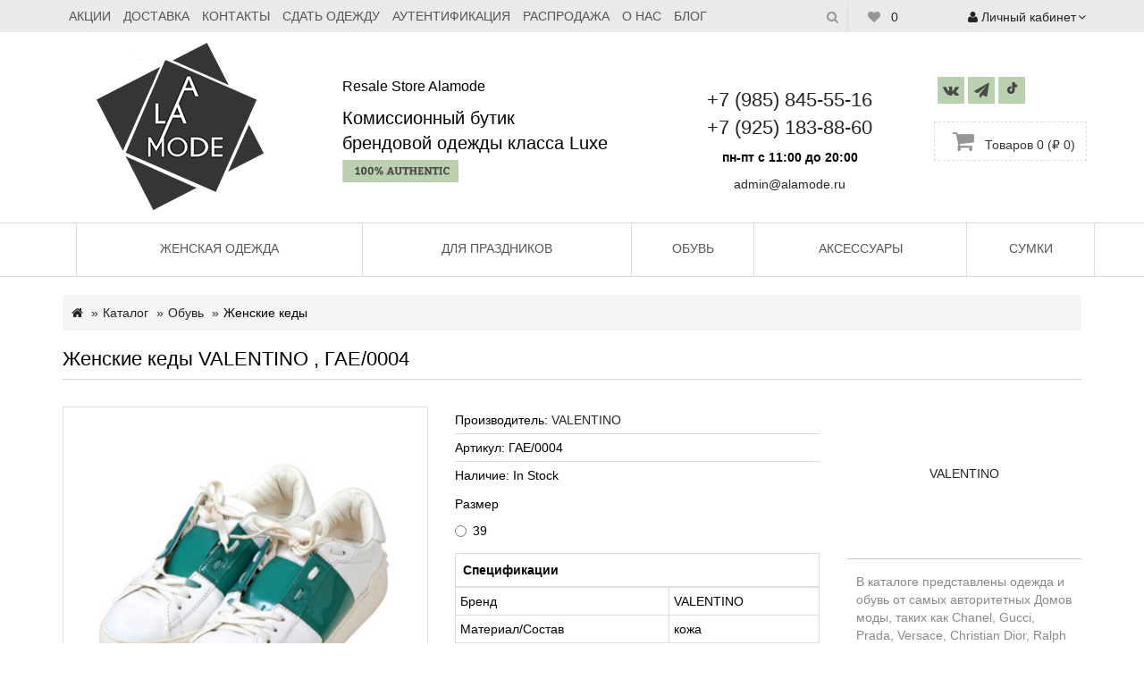

--- FILE ---
content_type: text/html; charset=utf-8
request_url: https://alamode.ru/category/obuv/10375/
body_size: 15637
content:
<!DOCTYPE html>

<!--[if IE]><![endif]-->

<!--[if IE 8 ]><html prefix="og: http://ogp.me/ns#" dir="ltr" lang="ru" class="ie8"><![endif]-->

<!--[if IE 9 ]><html prefix="og: http://ogp.me/ns#" dir="ltr" lang="ru" class="ie9"><![endif]-->

<!--[if (gt IE 9)|!(IE)]><!-->

<html prefix="og: http://ogp.me/ns#" dir="ltr" lang="ru">

<!--<![endif]-->

<head>

    <meta charset="UTF-8" />

    <meta name="viewport" content="width=device-width, initial-scale=1"/>

    <meta http-equiv="X-UA-Compatible" content="IE=edge"  />

    <meta name="yandex-verification" content="1ba44d05db7dd071" />

    <meta name="google-site-verification" content="5g4V3lsjL9EtVFtGfcNh6kltAn3sCRdoKGaXe1d7L1A" />

    <title>Женские кеды VALENTINO купить в Москве недорого - интернет-магазин Alamode - ГАЕ/0004</title>

    <base href="https://alamode.ru/" />

    
    




  
      <meta name="description" content="➜ Купить Женские кеды VALENTINO по низкой цене = 0 ₽! Распродажа в комиссионном интернет-магазине Alamode. Артикул ⇒ ГАЕ/0004. Оригинальные брендовые вещи со скидкой! ✔ Доставка по Москве и России!"/>

  
  
    
    

    <meta name="yandex-verification" content="1ba44d05db7dd071" />



    <meta name="google-site-verification" content="5g4V3lsjL9EtVFtGfcNh6kltAn3sCRdoKGaXe1d7L1A" />

    <link href="catalog/view/javascript/bootstrap/css/bootstrap.min.css?v1.0" rel="stylesheet" media="screen" /> 

    



    


<!-- Google Tag Manager -->

<script>(function(w,d,s,l,i){w[l]=w[l]||[];w[l].push({'gtm.start':

new Date().getTime(),event:'gtm.js'});var f=d.getElementsByTagName(s)[0],

j=d.createElement(s),dl=l!='dataLayer'?'&l='+l:'';j.async=true;j.src=

'https://www.googletagmanager.com/gtm.js?id='+i+dl;f.parentNode.insertBefore(j,f);

})(window,document,'script','dataLayer','GTM-WN9D8BN');</script>

<!-- End Google Tag Manager -->



<!-- Yandex.Metrika counter -->

<script type="text/javascript" >

   (function(m,e,t,r,i,k,a){m[i]=m[i]||function(){(m[i].a=m[i].a||[]).push(arguments)};

   m[i].l=1*new Date();k=e.createElement(t),a=e.getElementsByTagName(t)[0],k.async=1,k.src=r,a.parentNode.insertBefore(k,a)})

   (window, document, "script", "https://mc.yandex.ru/metrika/tag.js", "ym");



   ym(45773373, "init", {

        id:45773373,

        clickmap:true,

        trackLinks:true,

        accurateTrackBounce:true,

        webvisor:true,

        trackHash:true,

       params:window.yaParams||{ }

});

</script>

<noscript><div><img src="https://mc.yandex.ru/watch/45773373" style="position:absolute; left:-9999px;" alt="" /></div></noscript>

<!-- /Yandex.Metrika counter -->







<!-- Global site tag (gtag.js) - Google Analytics -->

<script async src="https://www.googletagmanager.com/gtag/js?id=UA-127389090-2"></script>

<script>

  window.dataLayer = window.dataLayer || [];

  function gtag(){dataLayer.push(arguments);}

  gtag('js', new Date());



  gtag('config', 'UA-127389090-2');

</script>



<!-- Facebook Pixel Code -->

<script>

!function(f,b,e,v,n,t,s)

{if(f.fbq)return;n=f.fbq=function(){n.callMethod?

n.callMethod.apply(n,arguments):n.queue.push(arguments)};

if(!f._fbq)f._fbq=n;n.push=n;n.loaded=!0;n.version='2.0';

n.queue=[];t=b.createElement(e);t.async=!0;

t.src=v;s=b.getElementsByTagName(e)[0];

s.parentNode.insertBefore(t,s)}(window,document,'script',

'https://connect.facebook.net/en_US/fbevents.js');

 fbq('init', '322420731278246'); 

fbq('track', 'PageView');

</script>

<noscript>

 <img height="1" width="1" 

src="https://www.facebook.com/tr?id=322420731278246&ev=PageView

&noscript=1"/>

</noscript>

<!-- End Facebook Pixel Code -->

<script type="text/javascript">!function(){var t=document.createElement("script");t.type="text/javascript",t.async=!0,t.src="https://vk.com/js/api/openapi.js?160",t.onload=function(){VK.Retargeting.Init("VK-RTRG-333912-bxchG"),VK.Retargeting.Hit()},document.head.appendChild(t)}();</script><noscript><img src="https://vk.com/rtrg?p=VK-RTRG-333912-bxchG" style="position:fixed; left:-999px;" alt=""/></noscript>

    <script src="catalog/view/javascript/jquery/jquery-2.1.1.min.js" type="text/javascript"></script>



    

    <script src="catalog/view/javascript/bootstrap/js/bootstrap.min.js?v1.0" type="text/javascript"></script>

    <link href="//fonts.googleapis.com/css?family=Open+Sans:400,400i,300,700" rel="stylesheet" type="text/css" />

    <script src="catalog/view/javascript/common.js?v1.1" type="text/javascript"></script>

    <script src="catalog/view/theme/default/stylesheet/jquery.custom.min.js?v1.0"></script>

    <script src="catalog/view/theme/default/stylesheet/custom.js?v1.6"></script>

    <link href="catalog/view/javascript/jquery/owl-carousel/owl.carousel.css?v1.0" rel="stylesheet"/>

    <link href="catalog/view/javascript/timer/css/timer.css?v1.0" type="text/css" rel="stylesheet" media="screen">

    <script src="catalog/view/javascript/timer/jquery.plugin.min.js?v1.0" type="text/javascript"></script>

    <script src="catalog/view/javascript/timer/jquery.countdown.min.js?v1.0" type="text/javascript"></script>

    <script src="catalog/view/javascript/timer/jquery.countdown-ru.js?v1.0" type="text/javascript"></script>


              <script src="//api.fondy.eu/static_common/v1/checkout/ipsp.js"></script>
			
  
      <link href="catalog/view/javascript/jquery/magnific/magnific-popup.css" type="text/css" rel="stylesheet" media="screen" />

  
      <link href="catalog/view/javascript/jquery/datetimepicker/bootstrap-datetimepicker.min.css" type="text/css" rel="stylesheet" media="screen" />

  
      <link href="catalog/view/theme/default/stylesheet/ldev_question.css" type="text/css" rel="stylesheet" media="screen" />

  
      <link href="catalog/view/javascript/blog/colorbox/css/0/colorbox.css" type="text/css" rel="stylesheet" media="screen" />

  
      <link href="image/seocms.css" type="text/css" rel="stylesheet" media="screen" />

  
      <link href="catalog/view/javascript/wysibb/theme/default/wbbtheme.css" type="text/css" rel="stylesheet" media="screen" />

  
      <link href="catalog/view/javascript/blog/rating/jquery.rating.css" type="text/css" rel="stylesheet" media="screen" />

  
  
      <link href="https://alamode.ru/category/obuv/10375/" rel="canonical" />

  
      <link href="https://alamode.ru/image/catalog/logomode.jpg" rel="icon" />

  
  
      <script src="catalog/view/javascript/jquery/magnific/jquery.magnific-popup.min.js" type="text/javascript"></script>

  
      <script src="catalog/view/javascript/jquery/datetimepicker/moment.js" type="text/javascript"></script>

  
      <script src="catalog/view/javascript/jquery/datetimepicker/bootstrap-datetimepicker.min.js" type="text/javascript"></script>

  
      <script src="https://www.google.com/recaptcha/api.js" type="text/javascript"></script>

  
      <script src="catalog/view/javascript/ldev_question/stepper.js" type="text/javascript"></script>

  
      <script src="catalog/view/javascript/blog/colorbox/jquery.colorbox.js" type="text/javascript"></script>

  
      <script src="catalog/view/javascript/blog/colorbox/lang/jquery.colorbox-ru.js" type="text/javascript"></script>

  
      <script src="catalog/view/javascript/blog/blog.color.js" type="text/javascript"></script>

  
      <script src="catalog/view/javascript/wysibb/jquery.wysibb.min.js" type="text/javascript"></script>

  
      <script src="catalog/view/javascript/wysibb/lang/ru.js" type="text/javascript"></script>

  
      <script src="catalog/view/javascript/blog/blog.bbimage.js" type="text/javascript"></script>

  
      <script src="catalog/view/javascript/blog/rating/jquery.rating.js" type="text/javascript"></script>

  
      <script src="catalog/view/javascript/blog/blog.comment.js" type="text/javascript"></script>

  
  
    <link href="catalog/view/javascript/font-awesome/css/font-awesome.min.css?v1.0" rel="stylesheet" type="text/css" />

    <script src="catalog/view/javascript/jquery/owl-carousel/owl.carousel.min.js?v1.0"></script>

    <link href="catalog/view/theme/default/stylesheet/aboutus.css?v2.1" rel="stylesheet"/>
    <link href="catalog/view/theme/default/stylesheet/izstyle.css" rel="stylesheet"/>

    <script type="text/javascript">(window.Image ? (new Image()) : document.createElement('img')).src = 'https://vk.com/rtrg?p=VK-RTRG-201341-342BH';

  </script>







    <!-- Facebook Pixel Code -->

    <script>

        !function(f,b,e,v,n,t,s)

                {if(f.fbq)return;n=f.fbq=function(){n.callMethod?

                n.callMethod.apply(n,arguments):n.queue.push(arguments)};

                if(!f._fbq)f._fbq=n;n.push=n;n.loaded=!0;n.version='2.0';

                n.queue=[];t=b.createElement(e);t.async=!0;

                t.src=v;s=b.getElementsByTagName(e)[0];

                s.parentNode.insertBefore(t,s)}(window, document,'script',

            '//connect.facebook.net/en_US/fbevents.js');

        fbq('init', '1320110261431164');

        fbq('track', 'PageView');

    </script>

    <noscript><img height="1" width="1" style="display:none"

                   src="//www.facebook.com/tr?id=1320110261431164&ev=PageView&noscript=1";

        /></noscript>

    <!-- End Facebook Pixel Code -->

    <link href="catalog/view/theme/default/stylesheet/atstyle.css?v1768361203.5848" rel="stylesheet"/>

     



     

    
    <script src="//web.webformscr.com/apps/fc3/build/loader.js" sp-form-id="96cc0dccb7bb035f65f77f752b227cc0cde1fcc20121d6a00cc22f1c658edc1a"></script>

<!--microdatapro 5.0 open graph start -->
<meta property="og:type" content="website" />
<meta property="og:title" content="Женские кеды VALENTINO , ГАЕ/0004" />
<meta property="og:description" content="" />
<meta property="og:image" content="https://alamode.ru/image/catalog/Tovari/OBUV/kedy/gae_0004 (2).jpg" />
<meta property="og:url" content="https://alamode.ru/category/obuv/10375/" />
<!--microdatapro 5.0 open graph end -->

									<script src="catalog/view/javascript/buyoneclick.js" type="text/javascript"></script>
																			            
<script src="https://static.yandex.net/kassa/pay-in-parts/ui/v1/"></script>
</head>

<body class="product-product-10375">

<!-- Google Tag Manager (noscript) -->

<noscript><iframe src="https://www.googletagmanager.com/ns.html?id=GTM-WN9D8BN"

height="0" width="0" style="display:none;visibility:hidden"></iframe></noscript>

<!-- End Google Tag Manager (noscript) -->

<header>

        <div class="top-menu-container">

            <div class="container">

                <div class="row">

				    <div class="col-sm-8 col-xs-10">

					<div class="navbar-header">

				    <button type="button" class="btn btn-navbar navbar-toggle" data-toggle="collapse" data-target=".navbar-ex0-collapse">Меню <i class="fa fa-bars"></i></button>

					</div>

                    <div class="collapse navbar-collapse navbar-ex0-collapse">

                        <ul class="nav navbar-nav">

						    <li class="main_page_link"><a href="/">Главная</a></li>

                            <li><a href="/special/">Акции</a></li>

                            <li><a href="/delivery/">Доставка</a></li>

                            <li><a href="/contact/">Контакты</a></li>

                            <li style="display:none;"><a href="/reviews/">Отзывы</a></li>

                            <li><a href="/sdat-odezhdu/">Сдать одежду</a></li>
                            <li><a href="/proverka-podlinnosti-sumok/">Аутентификация</a></li>

                            <li><a href="/category/rasprodazha/">Распродажа</a></li>

                            <li><a href="/about_us/">О нас</a></li>

                            <li><a href="/blog/">Блог</a></li>

                            
                        </ul>

                    </div>

					</div>

					 <div class="col-sm-2 hidden-xs">

					 <div class="menu_right"> 

					    <a class="search_toggle"><i class="fa fa-search"></i></a>
                  <div class="search_outer_toggle">
                    <div id="search" class="input-group">
                      <input name="search" value="" placeholder="Поиск" class="form-control input-lg" type="text"> <span class="input-group-btn">
    <button type="button" class="btn btn-default btn-lg"><i class="fa fa-search"></i></button>
  </span> </div>
                  </div> 


                 
                        <a href="https://alamode.ru/wishlist/" id="wishlist-total" title="0">

						<i class="fa fa-heart"></i> <span class="hidden-xs hidden-sm hidden-md">0</span>

						</a>

                     </div>

					 </div>

					<div class="col-sm-2 col-xs-2 xs-padding">

					<ul class="list-inline login_cart">

                        <li class="dropdown myaccount_drp"><a href="https://alamode.ru/account/" title="Личный кабинет" class="dropdown-toggle" data-toggle="dropdown"> <i class="fa fa-user"></i>

                                <span class="hidden-xs">Личный кабинет</span><i class="fa fa-angle-down"></i></a>

                            <ul class="dropdown-menu dropdown-menu-right">

                              
                                  <li><a href="https://alamode.ru/register/">Регистрация</a></li>

                                  <li><a href="https://alamode.ru/login/">Авторизация</a></li>

                              
                            </ul>

                        </li>

                    </ul>

                    </div>

				</div>

            </div>

        </div>

        <div class="container">

            <div class="row">

                

                <div class="col-sm-3 top-div-logo">

                    <div id="logo" itemscope itemtype=" http://schema.org/Organization">

                      
                          <a href="https://alamode.ru/"><img itemprop="logo" src="https://alamode.ru/image/catalog/logo-banners/footer-logo.png" title="ALAMODE" alt="ALAMODE" class="img-responsive" /></a>

                      
                    </div>

                </div>

                <div class="col-sm-4">

  				        <div class="logo_text">Resale Store Alamode</div>

                   <div class="shop_name">Комиссионный бутик<br>брендовой одежды класса Luxe
                        <img class="original" src="/image/catalog/original.svg" alt="" />
                   </div>

                </div>

                <div class="col-sm-3">

                    <div style="    position: absolute;    max-width: 100px;    bottom: 0px;" class="col-sm-3 top-div-logo hidden visible-xs">

                        <div id="logo" itemscope itemtype=" http://schema.org/Organization">

                          
                              <a href="https://alamode.ru/"><img itemprop="logo" src="https://alamode.ru/image/catalog/logo-banners/footer-logo.png" title="ALAMODE" alt="ALAMODE" class="img-responsive" /></a>

                          
                        </div>

                    </div>

                    <div class="top_left f-12 center-telephone">

                    <a href="tel:+79858455516">+7 (985) 845-55-16</a><br><a href="tel:+79251838860">+7 (925) 183-88-60</a>

                    </div>

                    <div class="work_time">пн-пт с 11:00 до 20:00</div>

                    <div class="top_mail">

                    <a class="mail_link" href="mailto:admin@alamode.ru">admin@alamode.ru</a>

                    </div>

                </div>

			    <div class="col-sm-2">

					<div id="cart" class="btn-group btn-block">

					     <div class="top_social_links">

                            <ul class="top_social_links_ul">

                            <!--<li><a href="https://www.facebook.com/alamode.ru/" target="_blank"><i class="fa fa-facebook"></i></a> </li>-->

                            <li><a href="https://vk.com/alamode_ru" target="_blank"><i class="fa fa-vk"></i></a> </li>

                            <!--<li><a href="https://www.instagram.com/alamode_resale/" target="_blank"><i class="fa fa-instagram"></i></a> </li>-->

                            <li><a href="https://t.me/alamode_sale" target="_blank"><i class="fa fa-paper-plane" aria-hidden="true"></i></a></li>

                            <li>
                              <a href="https://www.tiktok.com/@alamode_resale" target="_blank">
                                <i class="fa">
                                  <img height="13px" style="vertical-align: middle; margin-bottom: 3px;" src="/catalog/view/theme/default/image/tiktok.png">
                              </i>
                              </a>
                            </li>

                            </ul>

                        </div>

                          <div id="cart" class="btn-group btn-block">
  <button type="button" data-toggle="dropdown" data-loading-text="Загружается" class="btn btn-inverse btn-block btn-lg dropdown-toggle"><i class="fa fa-shopping-cart"></i> <span id="cart-total">Товаров 0 (₽ 0)</span></button>
  <ul class="dropdown-menu pull-right">
        <li>
      <p class="text-center">Ваша корзина пуста!</p>
    </li>
      </ul>
</div>

                    </div>

                </div>

            </div>

        </div>

        <div class="menu_outer">

            <div class="container header-menu-padding">

                <div class="row">

                    <div class="col-sm-12 header-menu-padding">

                        <div class="">

                        <nav id="menu" class="navbar">
  	<div class="visible-xs-block collapse navbar-collapse navbar-ex1-collapse">
  		  			  <div class="container header-menu-container">
				  <nav id="menu" class="navbar">
					  <div class="collapse visible-xs navbar-collapse navbar-ex1-collapse">
						  <ul class="nav navbar-nav" style="text-align: center">
														  									<li class="dropdown btn-tom-menu haschild"><span class="arrow"><i class="fa fa-angle-down"></i></span><a href="/category/zhenskaya-odezhda/"
																		 class="dropdown-toggle"
										>Женская одежда</a>
										<div class="dropdown-menu">
											<div class="dropdown-inner">
																						  <ul id="dropul" class="list-unstyled">
											    														<li>
															<a href="/category/zhenskaya-odezhda/bluzy/">Блузки</a>
														</li>
											  														<li>
															<a href="/category/zhenskaya-odezhda/bridzhi/">Бриджи</a>
														</li>
											  														<li>
															<a href="/category/zhenskaya-odezhda/bryuki/">Брюки</a>
														</li>
											  														<li>
															<a href="/category/zhenskaya-odezhda/dzhempery/">Джемпера, водолазки</a>
														</li>
											  														<li>
															<a href="/category/zhenskaya-odezhda/dzhinsy/">Джинсы</a>
														</li>
											  														<li>
															<a href="/category/zhenskaya-odezhda/dublenki/">Дубленки</a>
														</li>
											  														<li>
															<a href="/category/zhenskaya-odezhda/zhaket/">Жакет</a>
														</li>
											  														<li>
															<a href="/category/zhenskaya-odezhda/kardigany/">Кардиганы</a>
														</li>
											  														<li>
															<a href="/category/zhenskaya-odezhda/kombinezony/">Комбинезоны</a>
														</li>
											  														<li>
															<a href="/category/zhenskaya-odezhda/kostyumy/">Костюмы</a>
														</li>
											  														<li>
															<a href="/category/zhenskaya-odezhda/kurtki/">Куртки</a>
														</li>
											  														<li>
															<a href="/category/zhenskaya-odezhda/palto/">Пальто</a>
														</li>
											  														<li>
															<a href="/category/zhenskaya-odezhda/zhilety/">Жилеты</a>
														</li>
											  														<li>
															<a href="/category/zhenskaya-odezhda/parka/">Парка</a>
														</li>
											  														<li>
															<a href="/category/zhenskaya-odezhda/pidzhaki/">Пиджаки</a>
														</li>
											  														<li>
															<a href="/category/zhenskaya-odezhda/platya/">Платья</a>
														</li>
											  														<li>
															<a href="/category/zhenskaya-odezhda/plashchi/">Плащи</a>
														</li>
											  														<li>
															<a href="/category/zhenskaya-odezhda/pulovery-jenskie/">Пуловеры</a>
														</li>
											  														<li>
															<a href="/category/zhenskaya-odezhda/puhoviki/">Пуховики</a>
														</li>
											  														<li>
															<a href="/category/zhenskaya-odezhda/sweatshirt/">Свитшот</a>
														</li>
											  														<li>
															<a href="/category/zhenskaya-odezhda/top/">Топы</a>
														</li>
											  														<li>
															<a href="/category/zhenskaya-odezhda/tuniki/">Туники</a>
														</li>
											  														<li>
															<a href="/category/zhenskaya-odezhda/futbolki/">Футболки</a>
														</li>
											  														<li>
															<a href="/category/zhenskaya-odezhda/shorty/">Шорты</a>
														</li>
											  														<li>
															<a href="/category/zhenskaya-odezhda/yubki/">Юбки</a>
														</li>
											  											   </ul>

											   
											   											</div>
										</div>
									</li>
							  														  									<li class="dropdown btn-tom-menu">
										<a href="/category/prazdnichnaya-odezhda/">Для праздников</a>
									</li>
							  														  									<li class="dropdown btn-tom-menu haschild"><span class="arrow"><i class="fa fa-angle-down"></i></span><a href="/category/obuv/"
																		 class="dropdown-toggle"
										>Обувь</a>
										<div class="dropdown-menu">
											<div class="dropdown-inner">
																						   	<ul class="list-unstyled">
											    														<li>
															<a href="/category/obuv/zhenskaya/">Женская обувь</a>
														</li>
											   											    </ul>
											   
											   											</div>
										</div>
									</li>
							  														  									<li class="dropdown btn-tom-menu haschild"><span class="arrow"><i class="fa fa-angle-down"></i></span><a href="/category/aksessuary/"
																		 class="dropdown-toggle"
										>Аксессуары</a>
										<div class="dropdown-menu">
											<div class="dropdown-inner">
																						   	<ul class="list-unstyled">
											    														<li>
															<a href="/category/aksessuary/braslety/">Браслеты</a>
														</li>
											   														<li>
															<a href="/category/aksessuary/brelki/">Брелки</a>
														</li>
											   														<li>
															<a href="/category/aksessuary/golovnye-ubory/">Головные уборы</a>
														</li>
											   														<li>
															<a href="/category/aksessuary/kole/">Колье</a>
														</li>
											   														<li>
															<a href="/category/aksessuary/ochki/">Очки</a>
														</li>
											   														<li>
															<a href="/category/aksessuary/perchatki/">Перчатки</a>
														</li>
											   														<li>
															<a href="/category/aksessuary/platki/">Платки</a>
														</li>
											   														<li>
															<a href="/category/aksessuary/portmone/">Портмоне</a>
														</li>
											   														<li>
															<a href="/category/aksessuary/poyasa/">Пояса</a>
														</li>
											   														<li>
															<a href="/category/aksessuary/remni/">Ремни</a>
														</li>
											   														<li>
															<a href="/category/aksessuary/sergi/">Серьги</a>
														</li>
											   											    </ul>
											   
											   											</div>
										</div>
									</li>
							  														  									<li class="dropdown btn-tom-menu haschild"><span class="arrow"><i class="fa fa-angle-down"></i></span><a href="/category/sumki/"
																		 class="dropdown-toggle"
										>Сумки</a>
										<div class="dropdown-menu">
											<div class="dropdown-inner">
																						   	<ul class="list-unstyled">
											    														<li>
															<a href="/category/sumki/bolshie/">Большие</a>
														</li>
											   														<li>
															<a href="/category/sumki/srednie/">Средние</a>
														</li>
											   														<li>
															<a href="/category/sumki/klatchi/">Клатчи</a>
														</li>
											   														<li>
															<a href="/category/sumki/ryukzaki/">Рюкзаки</a>
														</li>
											   											    </ul>
											   
											   											</div>
										</div>
									</li>
							  													  </ul>
					  </div>
				  </nav>
			  </div>
		  		</div>
</nav>
<script src="catalog/view/javascript/jquery.autocolumnlist.min.js" type="text/javascript"></script>
<script type="text/javascript">
    (function ($) {
        $(function () {
            $('#dropul').autocolumnlist({
                columns: 2
            });
            $('#dropul1').autocolumnlist({
                columns: 2
            });
        })
    })(jQuery)
</script>
<style>
#dropul  {
	display:block !important;
    width: 400px;
}
#dropul .column {
    float: left;
    width: 200px;
}
#dropul1  {
	display:block !important;
    width: 404px;
}
#dropul1 .column {
    float: left;
    width: 202px;
}
.all_brands {
	display: block;
    clear: both;
    text-align: center;
    color: #000;
    font-weight: bold;
}
.all_brands a {
    color: #000;
}
</style>
                        </div>

                    </div>

                </div>

            </div>

        </div>



</div>

<script src="https://static.yandex.net/kassa/pay-in-parts/ui/v1/"></script>
</header>


    <div class="foot-to-down foot-to-down-mobile">

<script src="catalog/view/javascript/easyzoom.js" type="text/javascript"></script>
<link href="catalog/view/stylesheet/easyzoom.css" rel="stylesheet" media="screen" />
<link href="catalog/view/theme/default/stylesheet/update.css" rel="stylesheet" media="screen" />
<div class="container">
    <ul class="breadcrumb product_page" itemscope itemtype="http://schema.org/BreadcrumbList">
                  <li itemprop="itemListElement" itemscope itemtype="http://schema.org/ListItem"><a itemprop="item" href="https://alamode.ru/"><span itemprop="name"><i class="fa fa-home"></i></span></a></li>
                        <li itemprop="itemListElement" itemscope itemtype="http://schema.org/ListItem"><a itemprop="item" href="https://alamode.ru/category/"><span itemprop="name">Каталог</span></a></li>
                        <li itemprop="itemListElement" itemscope itemtype="http://schema.org/ListItem"><a itemprop="item" href="https://alamode.ru/category/obuv/"><span itemprop="name">Обувь</span></a></li>
                        <li itemprop="itemListElement" itemscope itemtype="http://schema.org/ListItem"><span itemprop="name">Женские кеды</span></li>
                </ul>
  <div class="product_title">
    <h1>Женские кеды VALENTINO , ГАЕ/0004</h1>
  </div>
  <div class="row">                <div id="content" class="col-sm-9">      <div class="row">                        <div class="col-sm-6 product_left">
                        <div class="sticker-sold" style="margin-bottom: 30px;">
                <p class="sticker-margin">Продано</p>
              </div>
              
                                            <div class="easyzoom easyzoom--overlay easyzoom--with-thumbnails" style='width:100%'>
            <a class="thumbnail" href="image/cache/catalog/Tovari/OBUV/kedy/gae_0004 (2)-950x950.jpg" title="Женские кеды VALENTINO , ГАЕ/0004">
              <img src="image/cache/catalog/Tovari/OBUV/kedy/gae_0004 (2)-400x400.jpg" title="Женские кеды VALENTINO , ГАЕ/0004" alt="Женские кеды VALENTINO , ГАЕ/0004" />
              
            </a>
          </div>
          
                
          <ul class="thumbnails">
                      <li class="image-additional"><a class="thumbnail" href="image/cache/catalog/Tovari/OBUV/kedy/gae_0004 (2)-950x950.jpg" title="Женские кеды VALENTINO , ГАЕ/0004" data-standard="image/cache/catalog/Tovari/OBUV/kedy/gae_0004 (2)-400x400.jpg"><img src="image/cache/catalog/Tovari/OBUV/kedy/gae_0004 (2)-74x74.jpg" title="Женские кеды VALENTINO , ГАЕ/0004" alt="Женские кеды VALENTINO , ГАЕ/0004" /></a></li>
                                            <li class="image-additional"><a class="thumbnail" href="image/cache/catalog/Tovari/OBUV/kedy/gae_0004 (1)-950x950.jpg" title="Женские кеды VALENTINO , ГАЕ/0004" data-standard="image/cache/catalog/Tovari/OBUV/kedy/gae_0004 (1)-400x400.jpg"> <img src="image/cache/catalog/Tovari/OBUV/kedy/gae_0004 (1)-74x74.jpg" title="Женские кеды VALENTINO , ГАЕ/0004" alt="Женские кеды VALENTINO , ГАЕ/0004" /></a></li>
                               </ul>
                        <!-- <div class="thumbnails">
                                                    <div>
                                <a class="thumbnail " href="image/cache/catalog/Tovari/OBUV/kedy/gae_0004 (2)-950x950.jpg" title="Женские кеды VALENTINO , ГАЕ/0004"><img src="image/cache/catalog/Tovari/OBUV/kedy/gae_0004 (2)-400x400.jpg" title="Женские кеды VALENTINO , ГАЕ/0004" alt="Женские кеды VALENTINO , ГАЕ/0004" />
                                </a>
                            </div>
                                                                                     <div class="image_additional_outer">
                                <div id="additional-images" class="owl-carousel owl-theme" style="opacity: 1; display: block;">
                                   <div class="owl-wrapper-outer">
                                        <div class="owl-wrapper" style="width: 552px; left: 0px; display: block;">
                                                                    <div class="owl-item" style="width: 92px;">
                                                <div class="image-additional item">
                                                    <a class="thumbnail elevatezoom-gallery" href="image/cache/catalog/Tovari/OBUV/kedy/gae_0004 (1)-950x950.jpg" title="Женские кеды VALENTINO , ГАЕ/0004"  > <img src="image/cache/catalog/Tovari/OBUV/kedy/gae_0004 (1)-74x74.jpg" title="Женские кеды VALENTINO , ГАЕ/0004" alt="Женские кеды VALENTINO , ГАЕ/0004">
                                                    </a>
                                                </div>
                                            </div>
                                                                                   </div>
                                    </div>
                                     
                                    <div class="owl-controls clickable" style="display: none;">
                                        <div class="owl-buttons">
                                            <div class="owl-prev"><i class="fa fa-angle-left"></i>
                                            </div>
                                            <div class="owl-next"><i class="fa fa-angle-right"></i>
                                            </div>
                                        </div>
                                    </div>
                                </div>
                            </div>
                                                        </div>	-->
                                                    </div>
                         <div class="col-sm-6 product_center">
                          <!--  <h2>Accumsan Elit</h2>-->

                
                          
<!--                      <div class="rating rating_border">
            <p>
                                          <span class="fa fa-stack"><i class="fa fa-star fa-stack-2x"></i></span>
                                                        <span class="fa fa-stack"><i class="fa fa-star fa-stack-2x"></i></span>
                                                        <span class="fa fa-stack"><i class="fa fa-star fa-stack-2x"></i></span>
                                                        <span class="fa fa-stack"><i class="fa fa-star fa-stack-2x"></i></span>
                                                        <span class="fa fa-stack"><i class="fa fa-star fa-stack-2x"></i></span>
                                          <a class="review-count review_tag" href="" onclick="$('a[href=\'#tab-review\']').trigger('click'); return false;">0 отзывов</a> | <a class="write-review" href="" onclick="$('a[href=\'#tab-review\']').trigger('click'); return false;">Написать отзыв</a></p>
            
            
          </div>
           -->
          <ul class="list-unstyled">
                        <li>Производитель: <a href="https://alamode.ru/brands/valentino-1/">VALENTINO</a></li>
                        <li>Артикул: ГАЕ/0004</li>
                        <li>Наличие: In Stock</li>
          </ul>
          <div id="product">


                            
                                                                          <div class="form-group">
                  <label class="control-label">Размер</label>
                  <div id="input-option6615">
                                        <div class="radio">
                      <label>
                        <input type="radio" name="option[6615]" value="6414" />
                        39                                              </label>
                    </div>
                                      </div>
                </div>
                                                                                                                                                                          
            
               
                  <div class="tab-pane active" id="tab-specification">
                    <table class="table table-bordered">
                                            <thead>
                        <tr>
                          <td colspan="2"><b>Спецификации</b></td>
                        </tr>
                      </thead>
                      <tbody>
                                                <tr>
                          <td>Бренд</td>
                          <td>VALENTINO</td>
                        </tr>
                                                <tr>
                          <td>Материал/Состав</td>
                          <td>кожа</td>
                        </tr>
                                                <tr>
                          <td>Размер</td>
                          <td>39,5  (IT)</td>
                        </tr>
                                                <tr>
                          <td>Состояние</td>
                          <td>хорошее</td>
                        </tr>
                                                <tr>
                          <td>Стелька</td>
                          <td>26 см</td>
                        </tr>
                                                <tr>
                          <td>Страна-производитель</td>
                          <td>Италия</td>
                        </tr>
                                                <tr>
                          <td>Цвет</td>
                          <td>белый/зеленый</td>
                        </tr>
                                              </tbody>
                                          </table>
                  </div>
                  <div class="form-group qty">
                    <label class="control-label" for="input-quantity" style="display: none"> Количество </label>
                    <input name="quantity" value="1" size="2" id="input-quantity" class="form-control" style="display: none" type="text">
                    <input name="product_id" value="10375" type="hidden" style="display: none">
                    <div  class="btn-group addcart_group">
                                            <button type="button" id="" data-loading-text="Загрузка..." class="btn btn-primary btn-lg button-cart cart_button_sales" onclick="yaCounter45773373.reachGoal('kupit-kartochka');fbq('track', 'AddToCart', {value: '0',currency: 'RUB'});" disabled> Купить</button>

											
						<button type="button" data-loading-text="Загрузка..." class="cart_button_sales btn btn-default compare btn-lg btn-block boc_order_btn"  data-toggle="modal" data-target="#boc_order" data-product="Женские кеды VALENTINO , ГАЕ/0004" data-product_id="10375" disabled>Купить в один клик</button>
									

                      <button type="button" data-loading-text="Загрузка..." class=" btn btn-default similar btn-lg btn-block boc_order_btn" data-toggle="modal" data-target="#boc_order1" data-product="Женские кеды VALENTINO , ГАЕ/0004" data-product_id="10375" >Подобрать похожее</button>

                      <button type="button" data-toggle="tooltip" class="btn btn-default wishlist" title="В избранное" onclick="wishlist.add('10375');>" data-original-title="В избранное"><i class="fa fa-heart"></i>
                        </button>


                    </div>
                  </div>
                                  </div>

                

                <!-- AddThis Button BEGIN -->
                <!--            <div class="addthis_toolbox addthis_default_style"><a class="addthis_button_facebook_like" fb:like:layout="button_count"></a> <a class="addthis_button_tweet"></a> <a class="addthis_button_pinterest_pinit"></a> <a class="addthis_counter addthis_pill_style"></a></div>-->
                <!--            <script type="text/javascript" src="//s7.addthis.com/js/300/addthis_widget.js#pubid=ra-515eeaf54693130e"></script>-->
                <div class="addthis_inline_share_toolbox_cif6"></div>
                                <script type="text/javascript" src="//s7.addthis.com/js/300/addthis_widget.js#pubid=ra-5954b04ca9c4ccc0"></script>
                

                <!-- AddThis Button END -->
              </div>
              
            </div>
          </div>
          <!--right column-->
                                   <a href="https://alamode.ru/brands/valentino-1/" class="prod-img">VALENTINO</a>
        

          <a href="https://alamode.ru/brands/valentino-1/" class="a-icon-brand" style="display: none">
          
            <img class="img-icon-brand " src="image/cache/catalog/Brends/valentino-150x150.jpg" alt="">
          </a>
                    <aside id="column-right" class="col-sm-3 hidden-xs">
    <div>
    <div>    <div class="pro_static_content_main">        <div class="pro_cms_img">       </div>

        <div class="pro_static_content">В каталоге представлены одежда и обувь от самых авторитетных Домов моды, таких как Chanel, Gucci, Prada, Versace, Christian Dior, Ralph Lauren, Manolo Blahnik, Dolce&amp;Gabbana, Alexander Mqueen, Valentino, Alaia, Roberto Cavalli, Christian Lacroix, Michael Kors, Sonia Rykiel и многих других известных люксовых марок.</div>

        <a href="/delivery" class="pro_static_outer" data-toggle="tooltip" data-placement="left" title="" data-original-title="Доставка по Москве и регионам России">            <div class="pro_cms_icon"><i class="fa fa-truck f-24"></i>            </div>

            <div class="pro_static_content_inner"><span class="content_cms_heading">Доставка</span>                <br><span class="content_cms_desc">Доставка по Москве и регионам России</span>            </div>

        </a>        <a class="pro_static_outer" data-toggle="tooltip" data-placement="left" title="" data-original-title="Оплата онлайн и наличными курьеру">            <div class="pro_cms_icon"><i class="fa fa-usd f-24"></i>            </div>

            <div class="pro_static_content_inner"><span class="content_cms_heading">Оплата</span>                <br><span class="content_cms_desc">Оплата онлайн и наличными курьеру</span>            </div>

        </a>        <a class="pro_static_outer" data-toggle="tooltip" data-placement="left" title="" data-original-title="Быстрый сервис поддержки 24/7">            <div class="pro_cms_icon"><i class="fa fa-gift f-24"></i>            </div>

            <div class="pro_static_content_inner"><span class="content_cms_heading">24 часа поддержка</span>                <br><span class="content_cms_desc">Быстрый сервис поддержки 24/7</span>            </div>

        </a>    </div>

</div></div>
  </aside>
</div>


<!--           <div id="tabs_info" class="col-sm-12">
            <ul class="nav nav-tabs">
                            <li class="active"><a href="#tab-specification" data-toggle="tab">Характеристики</a></li>
                            <li ><a href="#tab-description" data-toggle="tab">Описание</a></li>
                            <li><a href="#tab-review" data-toggle="tab">Отзывов (0)</a></li>
                          </ul>
            <div class="tab-content">
              <div class="tab-pane " id="tab-description"><p><br></p></div>
              
                                          <div class="tab-pane" id="tab-review">
                <form class="form-horizontal" id="form-review">
                  <div id="review"></div>
                  <h2>Написать отзыв</h2>
                                      Пожалуйста <a href="https://alamode.ru/login/">авторизируйтесь</a> или <a href="https://alamode.ru/register/">создайте учетную запись</a> перед тем как написать отзыв                                      </form>
                </div>
                              </div>
            </div> -->
              
                  <!--  -->

                </div>
              </div>
              <script type="text/javascript"><!--
              $('select[name=\'recurring_id\'], input[name="quantity"]').change(function(){
               $.ajax({
                url: 'index.php?route=product/product/getRecurringDescription',
                type: 'post',
                data: $('input[name=\'product_id\'], input[name=\'quantity\'], select[name=\'recurring_id\']'),
                dataType: 'json',
                beforeSend: function() {
                 $('#recurring-description').html('');
               },
               success: function(json) {
                 $('.alert, .text-danger').remove();

                 if (json['success']) {
                  $('#recurring-description').html(json['success']);
                }
              }
            });
             });
             //--></script>
             <script type="text/javascript"><!--
             $('.button-cart').on('click', function() {
               $.ajax({
                url: 'index.php?route=checkout/cart/add',
                type: 'post',
                data: $('#product input[type=\'text\'], #product input[type=\'hidden\'], #product input[type=\'radio\']:checked, #product input[type=\'checkbox\']:checked, #product select, #product textarea'),
                dataType: 'json',
                beforeSend: function() {
                 $('#button-cart').button('loading');
               },
               complete: function() {
                 $('#button-cart').button('reset');
               },
               success: function(json) {
                 $('.alert, .text-danger').remove();
                 $('.form-group').removeClass('has-error');

                 if (json['error']) {
                  if (json['error']['option']) {
                   for (i in json['error']['option']) {
                    var element = $('#input-option' + i.replace('_', '-'));

                    if (element.parent().hasClass('input-group')) {
                     element.parent().after('<div class="text-danger">' + json['error']['option'][i] + '</div>');
                   } else {
                     element.after('<div class="text-danger">' + json['error']['option'][i] + '</div>');
                   }
                 }
               }

               if (json['error']['recurring']) {
                 $('select[name=\'recurring_id\']').after('<div class="text-danger">' + json['error']['recurring'] + '</div>');
               }

				// Highlight any found errors
				$('.text-danger').parent().addClass('has-error');
			}

			if (json['success']) {
				$('.breadcrumb').after('<div class="alert alert-success">' + json['success'] + '<button type="button" class="close" data-dismiss="alert">&times;</button></div>');

				$('#cart > button').html('<i class="fa fa-shopping-cart"></i> ' + json['total']);

				$('html, body').animate({ scrollTop: 0 }, 'slow');

				$('#cart > ul').load('index.php?route=common/cart/info ul li');
			}
		},
    error: function(xhr, ajaxOptions, thrownError) {
      alert(thrownError + "\r\n" + xhr.statusText + "\r\n" + xhr.responseText);
    }
  });
             });
             //--></script>
             <script type="text/javascript"><!--
             $('.date').datetimepicker({
               pickTime: false
             });

             $('.datetime').datetimepicker({
               pickDate: true,
               pickTime: true
             });

             $('.time').datetimepicker({
               pickDate: false
             });

             $('button[id^=\'button-upload\']').on('click', function() {
               var node = this;

               $('#form-upload').remove();

               $('body').prepend('<form enctype="multipart/form-data" id="form-upload" style="display: none;"><input type="file" name="file" /></form>');

               $('#form-upload input[name=\'file\']').trigger('click');

               if (typeof timer != 'undefined') {
                 clearInterval(timer);
               }

               timer = setInterval(function() {
                if ($('#form-upload input[name=\'file\']').val() != '') {
                 clearInterval(timer);

                 $.ajax({
                  url: 'index.php?route=tool/upload',
                  type: 'post',
                  dataType: 'json',
                  data: new FormData($('#form-upload')[0]),
                  cache: false,
                  contentType: false,
                  processData: false,
                  beforeSend: function() {
                   $(node).button('loading');
                 },
                 complete: function() {
                   $(node).button('reset');
                 },
                 success: function(json) {
                   $('.text-danger').remove();

                   if (json['error']) {
                    $(node).parent().find('input').after('<div class="text-danger">' + json['error'] + '</div>');
                  }

                  if (json['success']) {
                    alert(json['success']);

                    $(node).parent().find('input').attr('value', json['code']);
                  }
                },
                error: function(xhr, ajaxOptions, thrownError) {
                 alert(thrownError + "\r\n" + xhr.statusText + "\r\n" + xhr.responseText);
               }
             });
               }
             }, 500);
             });
             //--></script>
             <script type="text/javascript"><!--
             $('#review').delegate('.pagination a', 'click', function(e) {
              e.preventDefault();

              $('#review').fadeOut('slow');

              $('#review').load(this.href);

              $('#review').fadeIn('slow');
            });

             $('#review').load('index.php?route=product/product/review&product_id=10375');

             $('#button-review').on('click', function() {
               $.ajax({
                url: 'index.php?route=product/product/write&product_id=10375',
                type: 'post',
                dataType: 'json',
                data: $("#form-review").serialize(),
                beforeSend: function() {
                 $('#button-review').button('loading');
               },
               complete: function() {
                 $('#button-review').button('reset');
               },
               success: function(json) {
                 $('.alert-success, .alert-danger').remove();

                 if (json['error']) {
                  $('#review').after('<div class="alert alert-danger"><i class="fa fa-exclamation-circle"></i> ' + json['error'] + '</div>');
                }

                if (json['success']) {
                  $('#review').after('<div class="alert alert-success"><i class="fa fa-check-circle"></i> ' + json['success'] + '</div>');

                  $('input[name=\'name\']').val('');
                  $('textarea[name=\'text\']').val('');
                  $('input[name=\'rating\']:checked').prop('checked', false);
                }
              }
            });
             });
             var $easyzoom = $('.easyzoom').easyZoom();
// Setup thumbnails example
var api1 = $easyzoom.filter('.easyzoom--with-thumbnails').data('easyZoom');

$('.thumbnails').on('click', 'a', function(e) {
 var $this = $(this);

 e.preventDefault();

			// Use EasyZoom's `swap` method
			api1.swap($this.data('standard'), $this.attr('href'));
		});
		/*
$(document).ready(function() {
	$('.thumbnails').magnificPopup({
		type:'image',
		delegate: 'a',
		gallery: {
			enabled:true
		}
	});
	
	
});*/

$("#related_product").owlCarousel({
 slideSpeed: 500,

 items: 4,

 itemsDesktop: [1199, 4],

 itemsDesktopSmall: [979, 3],

 itemsTablet: [992, 3],

 itemsMobile: [767, 2],

 itemsMobileSmall: [480, 1],

 autoWidth: true,

 loop: true,

 pagination: false,

 navigation: true,

 navigationText: [

 "<i class='fa fa-caret-left'></i>",

 "<i class='fa fa-caret-right'></i>"

 ],

 stopOnHover: true
});
//--></script>
<!-- microdata product start -->
<span itemscope itemtype="http://schema.org/Product">
<meta itemprop="name" content="Женские кеды VALENTINO , ГАЕ/0004" />
<meta itemprop="description" content="Женские кеды VALENTINO , ГАЕ/0004" />
<link itemprop="image" href="image/cache/catalog/Tovari/OBUV/kedy/gae_0004 (2)-400x400.jpg" />   
<span itemprop="offers" itemscope itemtype="http://schema.org/Offer">
  <meta itemprop="price" content="0" />
  <meta itemprop="priceCurrency" content="RUB" />
</span>
</span>
<!-- microdata product end -->

<div id="boc_order1" class="modal fade">
    <div class="modal-dialog">
        <div class="modal-content">
            <form id="boc_form1" action="" role="form">
                <fieldset>
                    <div class="modal-header">
                        <button class="close" type="button" data-dismiss="modal">×</button>
                        <div id="boc_order_title1" class="modal-title h2">Запросить похожие товары</div>
                    </div>
                    <div class="modal-body">
                        <div id="boc_product_field" class="col-xs-12"></div>
                        <div class="col-xs-12">
                            <hr />
                        </div>
                        <div class="col-xs-12">
                            <div style="display:none">
                                <input id="boc_admin_email1" type="text" name="boc_admin_email" value="admin@alamode.ru">
                                 <input type="text" name="boc_similar" value="1">
                            </div>
                            <div style="display:none">
                                <input id="boc_product_id1" type="text" name="boc_product_id">
                            </div>
                            <div class="input-group has-warning">
                                <span class="input-group-addon"><i class="fa fa-fw fa-user" aria-hidden="true"></i></span>
                                <input id="boc_name1" class="form-control required" type="text" name="boc_name" placeholder="Имя">
                            </div>
                            <br />
                            <div class="input-group has-warning">
                                <span class="input-group-addon"><i class="fa fa-fw fa-phone-square" aria-hidden="true"></i></span>
                                <input id="boc_phone1" class="form-control required" type="tel" name="boc_phone" placeholder="Телефон" data-pattern="false">
                            </div>
                            <br />
                        </div>
                        <div class="clearfix"></div>
                    </div>
                    <div class="modal-footer">
                        <div class="col-sm-2 hidden-xs">
                        </div>
                        <div class="col-sm-8 col-xs-12">
                            <button type="submit" id="boc_submit1" class="btn btn-lg btn-block btn-default">Отправить</button>
                        </div>
                        <div class="col-sm-2 hidden-xs">
                        </div>
                    </div>
                </fieldset>
            </form>
        </div>
    </div>
</div>
<style>


</style>

                            

                <script type="text/javascript"><!--
                    $(window).on("load", function () {
                        window.dataLayer = window.dataLayer || [];
                        dataLayer.push({ecommerce: {detail: {products: [{
                            id: "10375",
                            name: "Женские кеды VALENTINO , ГАЕ/0004",
                            price: parseFloat("0"+"₽ 0".replace(/[^.\d]+/g,"")),
                            brand: "VALENTINO",
                            variant: "ГАЕ/0004"
                        }]}}});
                    });
                //--></script>
            
    </div>



                <footer>
        <div class="container footer_center">
            <div class="row">
                <div class="col-sm-3 footer_column">
                    <div class="footer-title"><img  class="footer-img" src="/catalog/view/theme/default/image/footer-logo.png" title="ALAMODE" alt="ALAMODE" class="img-responsive" /></div>
                    <hr class="footer_border">
<!--                     <div class="social-link">
                        <ul class="list-inline">
                            <li><a href="http://www.facebook.com/" target="_blank"><i class="fa fa-facebook"></i></a> </li>
                            <li><a href="http://twitter.com/" target="_blank"><i class="fa fa-twitter"></i></a> </li>
                            <li><a href="http://www.instagram.com/accounts/login/" target="_blank"><i class="fa fa-instagram"></i></a> </li>
                            <li><a href="http://in.pinterest.com/" target="_blank"><i class="fa fa-pinterest"></i></a> </li>
                            <li><a href="http://www.rss.com/" target="_blank"><i class="fa fa-rss"></i></a> </li>
                        </ul>
                    </div> -->
                </div>
                <div class="col-sm-3 footer_column">
                    <div class="footer-title footer_padding">Личный Кабинет</div>
                    <hr class="footer_border">
                    <ul class="list-unstyled">
                      <li><a href="https://alamode.ru/account/">Личный Кабинет</a></li>
                      <li><a href="https://alamode.ru/order-history/">История заказов</a></li>
                      <li><a href="https://alamode.ru/wishlist/">Закладки</a></li>
                      <li><a href="https://alamode.ru/newsletter/">Рассылка</a></li>
                    </ul>
                </div>
                                <div class="col-sm-3 footer_column">
                    <div class="footer-title footer_padding">Информация</div>
                    <hr class="footer_border">
                    <ul class="list-unstyled">
                                               <li><a href="https://alamode.ru/about_us/">О нас</a></li>
                                                <li><a href="https://alamode.ru/delivery/">Условия доставки</a></li>
                                                <li><a href="https://alamode.ru/index.php?route=information/information&amp;information_id=5">Пользовательское соглашение</a></li>
                                                <li><a href="https://alamode.ru/proverka-podlinnosti-sumok/">Проверка подлинности сумок</a></li>
                                                <li><a href="/sdat-odezhdu/">Сдача вещей на реализацию</a></li>
                        <li><a href="/proverka-podlinnosti-sumok/">Аутентификация сумок</a></li>
                    </ul>
                </div>
                                <div class="col-sm-3 footer_column">
                    <div class="footer-title footer_padding">Контакты</div>
                    <hr class="footer_border">
                    <div class="contact_footer">
<!--                        -->                        <div class="footer_icon">
                            <div><i class="fa fa-paper-plane" aria-hidden="true"></i>БЦ “Astoria Plaza” 1-ый Волконский переулок, д. 15, 2-й этаж </div>
                            <div><i class="fa fa-paper-plane" aria-hidden="true"></i>г Москва, ул. Тверская, д. 20, стр 1.</div>
                            <div><i class="fa fa-envelope" aria-hidden="true"></i><a href="mailto:admin@alamode.ru">admin@alamode.ru</a> </div>
                            <div><i class="fa fa-phone" aria-hidden="true"></i><a href="tel:‎+7 985 845-5516, +7925 183-8860">‎+7 985 845-5516, +7925 183-8860</a> </div>
                        </div>
                    </div>
                </div>
<!--                 <div class="col-sm-12 footer_column">
                    <div class="footeraboutcontent">Магазин брендовой одежды класса Luxe - ALAMODE Мы предлагаем широкий выбор винтажных и аутентичных вещей, включая брендовую женскую,мужскую и детскую одежду, обувь, сумки и аксессуары.</div>
                </div> -->
            </div>
        </div>
        <div class="footer_bottom_outer">
            <div class="container">
                <div class="row">
                    <div class="col-lg-6 col-md-6 col-sm-6 col-xs-12">
                        <div class="copyright">
                            <p>alamode.ru 2026</p>

                        
                        </div>
                    </div>
                    <div class="col-lg-6 col-md-6 col-sm-6 col-xs-12 footerbottom_link">
                        <div class="card social-link">
                            <ul class="">
                            <!--<li><a href="https://www.facebook.com/alamode.ru/" target="_blank"><i class="fa fa-facebook"></i></a> </li>-->
                            <li><a href="https://vk.com/alamode_ru" target="_blank"><i class="fa fa-vk"></i></a> </li>
                            <!--<li><a href="https://www.instagram.com/alamode_resale/" target="_blank"><i class="fa fa-instagram"></i></a> </li>-->
                            
                            <li><a href="https://t.me/alamode_sale" target="_blank"><i class="fa fa-paper-plane" aria-hidden="true"></i></a></li>
                            <li>
                              <a href="https://vm.tiktok.com/7xcLs7/" target="_blank">
                                <i class="fa">
                                    <img height="13px" style="vertical-align: middle; margin-bottom: 3px;" src="/catalog/view/theme/default/image/tiktok.png">
                              </i>
                              </a>
                            </li>
                            
                        </ul>
                        </div>
                    </div>
                </div>
            </div>
        </div>
        
        <script type="text/javascript">
             $(document).ready(function() {
               
                if ($(window).width() <= '767'){
                
                    $('html, body').animate({ scrollTop: $('#content').offset().top-80 }, 'slow');
                }
            });
        </script>

        
               

                
                 
            
<!--microdatapro 5.0 company start [microdata] -->
<span itemscope itemtype="http://schema.org/LocalBusiness">
<meta itemprop="name" content="ALAMODE" />
<link itemprop="url" href="https://alamode.ru/" />
<link itemprop="image" href="https://alamode.ru/image/catalog/logo-banners/footer-logo.png" />
<meta itemprop="email" content="admin@alamode.ru" />
<meta itemprop="priceRange" content="RUB" />
<meta itemprop="hasMap" content="https://www.google.com.ua/maps/place/Alamode/@55.774782,37.6152326,17z/data=!3m1!4b1!4m5!3m4!1s0x46b54a6ca9845f91:0xa32fae734bc4c3cd!8m2!3d55.774779!4d37.6174266?dcr=0" />
<meta itemprop="telephone" content="‎+7-985-845-55-16" />
<link itemprop="sameAs" href="https://www.facebook.com/alamode.ru/" />
<link itemprop="sameAs" href="https://vk.com/alamode_ru" />
<link itemprop="sameAs" href="https://www.instagram.com/alamode_resale/" />
<span itemprop="address" itemscope itemtype="http://schema.org/PostalAddress">
<meta itemprop="addressLocality" content="Москва, Россия" />			  
<meta itemprop="postalCode" content="127473" />
<meta itemprop="streetAddress" content="1-й Волконский пер., 15" />
</span>
<span itemprop="location" itemscope itemtype="http://schema.org/Place">
<meta itemprop="name" content="ALAMODE" />
<meta itemprop="telephone" content="‎+7-985-845-55-16" />
<span itemprop="address" itemscope itemtype="http://schema.org/PostalAddress">
<meta itemprop="addressLocality" content="Москва, Россия" />			  
<meta itemprop="postalCode" content="127473" />
<meta itemprop="streetAddress" content="1-й Волконский пер., 15" />
</span>
<span itemprop="geo" itemscope itemtype="http://schema.org/GeoCoordinates">
<meta itemprop="latitude" content="55.774782" />
<meta itemprop="longitude" content="37.617429" />
<span itemprop="address" itemscope itemtype="http://schema.org/PostalAddress">
<meta itemprop="streetAddress" content="1-й Волконский пер., 15" />
<meta itemprop="addressLocality" content="Москва, Россия" />			  
<meta itemprop="postalCode" content="127473" />
</span>
</span>
</span>
<span itemprop="potentialAction" itemscope itemtype="http://schema.org/SearchAction">
<meta itemprop="target" content="https://alamode.ru/index.php?route=product/search&search={search_term_string}"/>
<meta itemprop="query-input" name="search_term_string">
</span>
</span>
<!--microdatapro 5.0 company end [microdata] -->
<!--microdatapro 5.0 company start [json-ld] -->
<script type="application/ld+json">
{
"@context": "http://schema.org",
"@type": "LocalBusiness",
"name": "ALAMODE",
"url": "https://alamode.ru/",
"image": "https://alamode.ru/image/catalog/logo-banners/footer-logo.png",
"telephone" : "‎+7-985-845-55-16",
"email": "admin@alamode.ru",
"priceRange": "RUB",
"address": {
"@type": "PostalAddress",
"addressLocality": "Москва, Россия",
"postalCode": "127473",
"streetAddress": "1-й Волконский пер., 15"
},
"location": {
"@type": "Place",
"address": {
"@type": "PostalAddress",
"addressLocality": "Москва, Россия",
"postalCode": "127473",
"streetAddress": "1-й Волконский пер., 15"
},
"geo": {
"@type": "GeoCoordinates",
"latitude": "55.774782",
"longitude": "37.617429"
}
},
"potentialAction": {
"@type": "SearchAction",
"target": "https://alamode.ru/index.php?route=product/search&search={search_term_string}",
"query-input": "required name=search_term_string"
},	  
"contactPoint" : [
{
"@type" : "ContactPoint",
"telephone" : "‎+7-985-845-55-16",
"contactType" : "customer service"
}],
"sameAs" : [
"https://www.facebook.com/alamode.ru/","https://vk.com/alamode_ru","https://www.instagram.com/alamode_resale/"]	  
}	  
</script>
<!--microdatapro 5.0 company end [json-ld] -->
<!--microdatapro 5.0 company start [hCard] -->
<span class="vcard">
<span class="fn org"><span class="value-title" title="ALAMODE"></span></span>
<span class="url"><span class="value-title" title="https://alamode.ru/"></span></span>
<span class="adr">
<span class="locality"><span class="value-title" title="Москва, Россия"></span></span>
<span class="street-address"><span class="value-title" title="1-й Волконский пер., 15"></span></span>
<span class="postal-code"><span class="value-title" title="127473"></span></span>
</span>
<span class="geo">
<span class="latitude"><span class="value-title" title="55.774782"></span></span>
<span class="longitude"><span class="value-title" title="37.617429"></span></span>
</span>
<span class="tel"><span class="value-title" title="‎+7-985-845-55-16"></span></span>
<span class="photo"><span class="value-title" title="https://alamode.ru/image/catalog/logo-banners/footer-logo.png"></span></span>
<span class="priceRange"><span class="value-title" title="RUB"></span></span>
</span>
<!--microdatapro 5.0 company end [hCard ] -->

									<div id="boc_order" class="modal fade">
						<div class="modal-dialog">
							<div class="modal-content">
								<form id="boc_form" action="" role="form">
									<fieldset>
								<div class="modal-header">
									<button class="close" type="button" data-dismiss="modal">×</button>
									<div id="boc_order_title" class="modal-title h2">Быстрый заказ</div>
								</div>
								<div class="modal-body">
									<div id="boc_product_field" class="col-xs-12"></div>
									<div class="col-xs-12"><hr /></div>
									<div class="col-xs-12">
										<div style="display:none">
											<input id="boc_admin_email" type="text" name="boc_admin_email" value="admin@alamode.ru">
										</div>
										<div style="display:none">
											<input id="boc_product_id" type="text" name="boc_product_id">
										</div>
																					<div class="input-group has-warning">
												<span class="input-group-addon"><i class="fa fa-fw fa-user" aria-hidden="true"></i></span>
												<input id="boc_name" class="form-control required" type="text" name="boc_name" placeholder="Имя">
											</div>
											<br />
																															<div class="input-group has-warning">
												<span class="input-group-addon"><i class="fa fa-fw fa-phone-square" aria-hidden="true"></i></span>
												<input id="boc_phone" class="form-control required" type="tel" name="boc_phone" placeholder="Телефон" data-pattern="false">
											</div>
											<br />
																																																	</div>
									<div class="clearfix"></div>
								</div>
								<div class="modal-footer">
									<div class="col-sm-2 hidden-xs">
									</div>
									<div class="col-sm-8 col-xs-12">
										<button type="submit" id="boc_submit" class="btn btn-lg btn-block btn-default">Отправить</button>
									</div>
									<div class="col-sm-2 hidden-xs">
									</div>
								</div>
									</fieldset>
								</form>
							</div>
						</div>
					</div>
					<div id="boc_success" class="modal fade">
						<div class="modal-dialog">
							<div class="modal-content">
								<div class="modal-body">
									<div class="text-center"><h4>Спасибо за Ваш заказ!<br />Мы свяжемся с Вами в самое ближайшее время.</h4></div>
								</div>
							</div>
						</div>
					</div>
					<script type="text/javascript"><!--
					$('.boc_order_btn').on('click', function() {
						$.ajax({
							url: 'index.php?route=common/buyoneclick/info',
							type: 'post',
							data: $('#product input[type=\'text\'], #product input[type=\'hidden\'], #product input[type=\'radio\']:checked, #product input[type=\'checkbox\']:checked, #product select, #product textarea'),
							beforeSend: function() {
								$('.boc_order_btn').button('loading');
							},
							complete: function() {
								$('.boc_order_btn').button('reset');
							},
							success: function(data) {
								//console.log(data);
								$('#boc_product_field').html(data);
							},
							error: function(xhr, ajaxOptions, thrownError) {
								console.log(thrownError + " | " + xhr.statusText + " | " + xhr.responseText);
							}
						});
					});
					$('.boc_order_category_btn').on('click', function() {
						var for_post = {};
						for_post.product_id = $(this).attr('data-product_id');
						$.ajax({
							url: 'index.php?route=common/buyoneclick/info',
							type: 'post',
							data: for_post,
							beforeSend: function() {
								$('.boc_order_btn').button('loading');
							},
							complete: function() {
								$('.boc_order_btn').button('reset');
							},
							success: function(data) {
								//console.log(data);
								$('#boc_product_field').html(data);
							},
							error: function(xhr, ajaxOptions, thrownError) {
								console.log(thrownError + " | " + xhr.statusText + " | " + xhr.responseText);
							}
						});
					});					
					//--></script>
								
    </footer> </body></html>

            	            <link rel="stylesheet" type="text/css" href="catalog/view/theme/default/stylesheet/live_search.css" />
				<script type="text/javascript"><!--
					var live_search = {
						selector: '#search input[name=\'search\']',
						text_no_matches: 'Нет товаров, которые соответствуют критериям поиска.',
						height: '50px'
					}

					$(document).ready(function() {
						var html = '';
						html += '<div class="live-search">';
						html += '	<ul>';
						html += '	</ul>';
						html += '<div class="result-text"></div>';
						html += '</div>';

						//$(live_search.selector).parent().closest('div').after(html);
						$(live_search.selector).after(html);

						$(live_search.selector).autocomplete({
							'source': function(request, response) {
								var filter_name = $(live_search.selector).val();
								var live_search_min_length = '1';
								if (filter_name.length < live_search_min_length) {
									$('.live-search').css('display','none');
								}
								else{
									var html = '';
									html += '<li style="text-align: center;height:10px;">';
									html +=	'<img class="loading" src="catalog/view/theme/default/image/loading.gif" />';
									html +=	'</li>';
									$('.live-search ul').html(html);
									$('.live-search').css('display','block');

									$.ajax({
										url: 'index.php?route=product/live_search&filter_name=' +  encodeURIComponent(filter_name),
										dataType: 'json',
										success: function(result) {
											var products = result.products;
											$('.live-search ul li').remove();
											$('.result-text').html('');
											if (!$.isEmptyObject(products)) {
												var show_image = 1;
												var show_price = 1;
												var show_description = 0;
												$('.result-text').html('<a href="https://alamode.ru/index.php?route=product/search&amp;search='+filter_name+'" class="view-all-results">Еще результаты ('+result.total+')</a>');

												$.each(products, function(index,product) {
													var html = '';
													
													html += '<li>';
													html += '<a href="' + product.url + '" title="' + product.name + '">';
													if(product.image && show_image){
														html += '	<div class="product-image"><img alt="' + product.name + '" src="' + product.image + '"></div>';
													}
													html += '	<div class="product-name">' + product.name ;
													if(show_description){
														html += '<p>' + product.extra_info + '</p>';
													}
													html += '</div>';
													if(show_price){
														if (product.special) {
															html += '	<div class="product-price"><span class="special">' + product.price + '</span><span class="price">' + product.special + '</span></div>';
														} else {
															html += '	<div class="product-price"><span class="price">' + product.price + '</span></div>';
														}
													}
													html += '<span style="clear:both"></span>';
													html += '</a>';
													html += '</li>';
													$('.live-search ul').append(html);
												});
											} else {
												var html = '';
												html += '<li style="text-align: center;height:10px;">';
												html +=	live_search.text_no_matches;
												html +=	'</li>';

												$('.live-search ul').html(html);
											}
											$('.live-search ul li').css('height',live_search.height);
											$('.live-search').css('display','block');
											return false;
										}
									});
								}
							},
							'select': function(product) {
								$(live_search.selector).val(product.name);
							}
						});

						$(document).bind( "mouseup touchend", function(e){
						  var container = $('.live-search');
						  if (!container.is(e.target) && container.has(e.target).length === 0)
						  {
						    container.hide();
						  }
						});
					});
				//--></script>
			            

--- FILE ---
content_type: text/plain
request_url: https://www.google-analytics.com/j/collect?v=1&_v=j102&a=1160508741&t=pageview&_s=1&dl=https%3A%2F%2Falamode.ru%2Fcategory%2Fobuv%2F10375%2F&ul=en-us%40posix&dt=%D0%96%D0%B5%D0%BD%D1%81%D0%BA%D0%B8%D0%B5%20%D0%BA%D0%B5%D0%B4%D1%8B%20VALENTINO%20%D0%BA%D1%83%D0%BF%D0%B8%D1%82%D1%8C%20%D0%B2%20%D0%9C%D0%BE%D1%81%D0%BA%D0%B2%D0%B5%20%D0%BD%D0%B5%D0%B4%D0%BE%D1%80%D0%BE%D0%B3%D0%BE%20-%20%D0%B8%D0%BD%D1%82%D0%B5%D1%80%D0%BD%D0%B5%D1%82-%D0%BC%D0%B0%D0%B3%D0%B0%D0%B7%D0%B8%D0%BD%20Alamode%20-%20%D0%93%D0%90%D0%95%2F0004&sr=1280x720&vp=1280x720&_u=aGDAgUABAAAAACAAI~&jid=1165713926&gjid=592269714&cid=1873701964.1768361206&tid=UA-105581797-1&_gid=135180166.1768361206&_slc=1&gtm=45He61c1n81WN9D8BNza200&gcd=13l3l3l3l1l1&dma=0&tag_exp=103116026~103200004~104527906~104528500~104684208~104684211~105391252~115616986~115938466~115938468~116682877~116744867~116910503~117041588&z=1655444342
body_size: -560
content:
2,cG-5Y8Q577CGJ